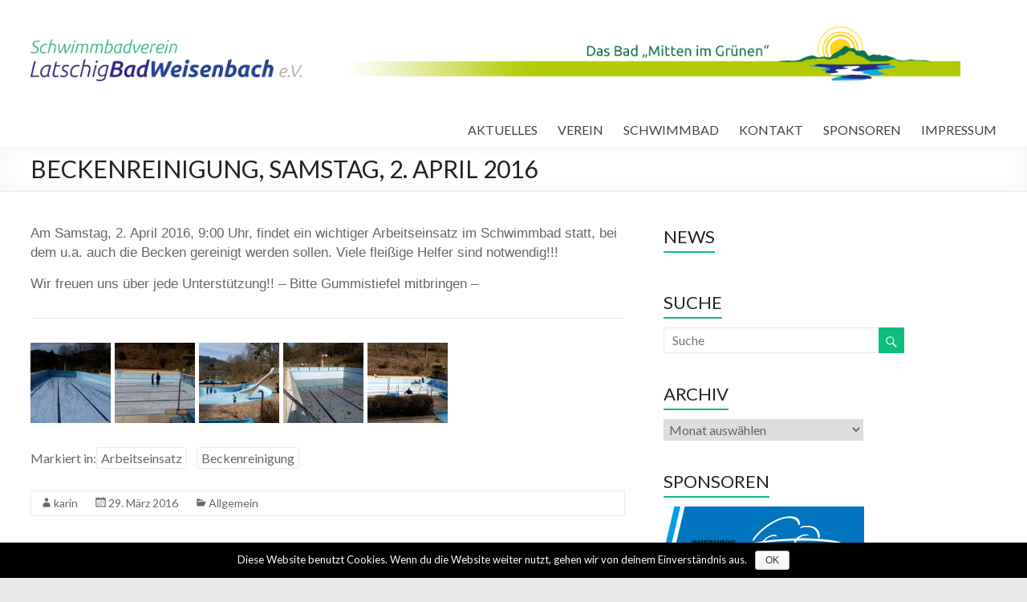

--- FILE ---
content_type: text/html; charset=UTF-8
request_url: http://www.latschigbad-weisenbach.de/arbeitseinsatz-beckenrenigung-am-samstag-2-april-2016-900-uhr/
body_size: 10482
content:

<!DOCTYPE html>
<!--[if IE 7]>
<html class="ie ie7" lang="de">
<![endif]-->
<!--[if IE 8]>
<html class="ie ie8" lang="de">
<![endif]-->
<!--[if !(IE 7) & !(IE 8)]><!-->
<html lang="de">
<!--<![endif]-->
<head>
<meta charset="UTF-8" />
<meta name="viewport" content="width=device-width, initial-scale=1">
<link rel="profile" href="http://gmpg.org/xfn/11" />
<link rel="pingback" href="http://www.latschigbad-weisenbach.de/xmlrpc.php" />
<title>BECKENREINIGUNG, SAMSTAG, 2. APRIL 2016 &#8211; Schwimmbadverein Latschigbad Weisenbach e.V.</title>
<link rel="alternate" type="application/rss+xml" title="Schwimmbadverein Latschigbad Weisenbach e.V. &raquo; Feed" href="http://www.latschigbad-weisenbach.de/feed/" />
<link rel="alternate" type="application/rss+xml" title="Schwimmbadverein Latschigbad Weisenbach e.V. &raquo; Kommentar-Feed" href="http://www.latschigbad-weisenbach.de/comments/feed/" />
		<script type="text/javascript">
			window._wpemojiSettings = {"baseUrl":"https:\/\/s.w.org\/images\/core\/emoji\/72x72\/","ext":".png","source":{"concatemoji":"http:\/\/www.latschigbad-weisenbach.de\/wp-includes\/js\/wp-emoji-release.min.js?ver=4.5.33"}};
			!function(e,o,t){var a,n,r;function i(e){var t=o.createElement("script");t.src=e,t.type="text/javascript",o.getElementsByTagName("head")[0].appendChild(t)}for(r=Array("simple","flag","unicode8","diversity"),t.supports={everything:!0,everythingExceptFlag:!0},n=0;n<r.length;n++)t.supports[r[n]]=function(e){var t,a,n=o.createElement("canvas"),r=n.getContext&&n.getContext("2d"),i=String.fromCharCode;if(!r||!r.fillText)return!1;switch(r.textBaseline="top",r.font="600 32px Arial",e){case"flag":return r.fillText(i(55356,56806,55356,56826),0,0),3e3<n.toDataURL().length;case"diversity":return r.fillText(i(55356,57221),0,0),a=(t=r.getImageData(16,16,1,1).data)[0]+","+t[1]+","+t[2]+","+t[3],r.fillText(i(55356,57221,55356,57343),0,0),a!=(t=r.getImageData(16,16,1,1).data)[0]+","+t[1]+","+t[2]+","+t[3];case"simple":return r.fillText(i(55357,56835),0,0),0!==r.getImageData(16,16,1,1).data[0];case"unicode8":return r.fillText(i(55356,57135),0,0),0!==r.getImageData(16,16,1,1).data[0]}return!1}(r[n]),t.supports.everything=t.supports.everything&&t.supports[r[n]],"flag"!==r[n]&&(t.supports.everythingExceptFlag=t.supports.everythingExceptFlag&&t.supports[r[n]]);t.supports.everythingExceptFlag=t.supports.everythingExceptFlag&&!t.supports.flag,t.DOMReady=!1,t.readyCallback=function(){t.DOMReady=!0},t.supports.everything||(a=function(){t.readyCallback()},o.addEventListener?(o.addEventListener("DOMContentLoaded",a,!1),e.addEventListener("load",a,!1)):(e.attachEvent("onload",a),o.attachEvent("onreadystatechange",function(){"complete"===o.readyState&&t.readyCallback()})),(a=t.source||{}).concatemoji?i(a.concatemoji):a.wpemoji&&a.twemoji&&(i(a.twemoji),i(a.wpemoji)))}(window,document,window._wpemojiSettings);
		</script>
		<style type="text/css">
img.wp-smiley,
img.emoji {
	display: inline !important;
	border: none !important;
	box-shadow: none !important;
	height: 1em !important;
	width: 1em !important;
	margin: 0 .07em !important;
	vertical-align: -0.1em !important;
	background: none !important;
	padding: 0 !important;
}
</style>
<link rel='stylesheet' id='contact-form-7-css'  href='http://www.latschigbad-weisenbach.de/wp-content/plugins/contact-form-7/includes/css/styles.css?ver=4.4.2' type='text/css' media='all' />
<link rel='stylesheet' id='cookie-notice-front-css'  href='http://www.latschigbad-weisenbach.de/wp-content/plugins/cookie-notice/css/front.min.css?ver=4.5.33' type='text/css' media='all' />
<link rel='stylesheet' id='cff-css'  href='http://www.latschigbad-weisenbach.de/wp-content/plugins/custom-facebook-feed/css/cff-style.css?ver=2.4.1.2' type='text/css' media='all' />
<link rel='stylesheet' id='cff-font-awesome-css'  href='https://maxcdn.bootstrapcdn.com/font-awesome/4.5.0/css/font-awesome.min.css?ver=4.5.0' type='text/css' media='all' />
<link rel='stylesheet' id='responsive-lightbox-nivo-css'  href='http://www.latschigbad-weisenbach.de/wp-content/plugins/responsive-lightbox/assets/nivo/nivo-lightbox.css?ver=1.6.8' type='text/css' media='all' />
<link rel='stylesheet' id='responsive-lightbox-nivo-default-css'  href='http://www.latschigbad-weisenbach.de/wp-content/plugins/responsive-lightbox/assets/nivo/themes/default/default.css?ver=1.6.8' type='text/css' media='all' />
<link rel='stylesheet' id='math-captcha-frontend-css'  href='http://www.latschigbad-weisenbach.de/wp-content/plugins/wp-math-captcha/css/frontend.css?ver=4.5.33' type='text/css' media='all' />
<link rel='stylesheet' id='spacious_style-css'  href='http://www.latschigbad-weisenbach.de/wp-content/themes/spacious/style.css?ver=4.5.33' type='text/css' media='all' />
<link rel='stylesheet' id='spacious-genericons-css'  href='http://www.latschigbad-weisenbach.de/wp-content/themes/spacious/genericons/genericons.css?ver=3.3.1' type='text/css' media='all' />
<link rel='stylesheet' id='google_fonts-css'  href='//fonts.googleapis.com/css?family=Lato&#038;ver=4.5.33' type='text/css' media='all' />
<link rel='stylesheet' id='sccss_style-css'  href='http://www.latschigbad-weisenbach.de?sccss=1&#038;ver=4.5.33' type='text/css' media='all' />
<script type='text/javascript' src='http://www.latschigbad-weisenbach.de/wp-includes/js/jquery/jquery.js?ver=1.12.4'></script>
<script type='text/javascript' src='http://www.latschigbad-weisenbach.de/wp-includes/js/jquery/jquery-migrate.min.js?ver=1.4.1'></script>
<script type='text/javascript' src='http://p.jwpcdn.com/6/12/jwplayer.js?ver=4.5.33'></script>
<script type='text/javascript' src='http://www.latschigbad-weisenbach.de/wp-content/plugins/responsive-lightbox/assets/nivo/nivo-lightbox.min.js?ver=1.6.8'></script>
<script type='text/javascript'>
/* <![CDATA[ */
var rlArgs = {"script":"nivo","selector":"lightbox","customEvents":"","activeGalleries":"1","effect":"fade","clickOverlayToClose":"1","keyboardNav":"1","errorMessage":"The requested content cannot be loaded. Please try again later."};
/* ]]> */
</script>
<script type='text/javascript' src='http://www.latschigbad-weisenbach.de/wp-content/plugins/responsive-lightbox/js/front.js?ver=1.6.8'></script>
<script type='text/javascript' src='http://www.latschigbad-weisenbach.de/wp-content/themes/spacious/js/spacious-custom.js?ver=4.5.33'></script>
<link rel='https://api.w.org/' href='http://www.latschigbad-weisenbach.de/wp-json/' />
<link rel="EditURI" type="application/rsd+xml" title="RSD" href="http://www.latschigbad-weisenbach.de/xmlrpc.php?rsd" />
<link rel="wlwmanifest" type="application/wlwmanifest+xml" href="http://www.latschigbad-weisenbach.de/wp-includes/wlwmanifest.xml" /> 
<link rel='prev' title='AUFRUF  ZUR  MITHILFE  AN  DER  KASSE' href='http://www.latschigbad-weisenbach.de/aufruf-zur-mithilfe-an-der-kasse/' />
<link rel='next' title='ARBEITSEINSATZ  AM  SAMSTAG, 16. APRIL 2016' href='http://www.latschigbad-weisenbach.de/arbeitseinsatz-am-samstag-9-april-2016/' />
<meta name="generator" content="WordPress 4.5.33" />
<link rel="canonical" href="http://www.latschigbad-weisenbach.de/arbeitseinsatz-beckenrenigung-am-samstag-2-april-2016-900-uhr/" />
<link rel='shortlink' href='http://www.latschigbad-weisenbach.de/?p=1352' />
<link rel="alternate" type="application/json+oembed" href="http://www.latschigbad-weisenbach.de/wp-json/oembed/1.0/embed?url=http%3A%2F%2Fwww.latschigbad-weisenbach.de%2Farbeitseinsatz-beckenrenigung-am-samstag-2-april-2016-900-uhr%2F" />
<link rel="alternate" type="text/xml+oembed" href="http://www.latschigbad-weisenbach.de/wp-json/oembed/1.0/embed?url=http%3A%2F%2Fwww.latschigbad-weisenbach.de%2Farbeitseinsatz-beckenrenigung-am-samstag-2-april-2016-900-uhr%2F&#038;format=xml" />
<script type="text/javascript">jwplayer.defaults = { "ph": 2 };</script>
            <script type="text/javascript">
            if (typeof(jwp6AddLoadEvent) == 'undefined') {
                function jwp6AddLoadEvent(func) {
                    var oldonload = window.onload;
                    if (typeof window.onload != 'function') {
                        window.onload = func;
                    } else {
                        window.onload = function() {
                            if (oldonload) {
                                oldonload();
                            }
                            func();
                        }
                    }
                }
            }
            </script>

            <!-- <meta name="NextGEN" version="3.0.7" /> -->
		<style type="text/css"> blockquote { border-left: 3px solid #0fbe7c; }
			.spacious-button, input[type="reset"], input[type="button"], input[type="submit"], button { background-color: #0fbe7c; }
			.previous a:hover, .next a:hover { 	color: #0fbe7c; }
			a { color: #0fbe7c; }
			#site-title a:hover { color: #0fbe7c; }
			.main-navigation ul li.current_page_item a, .main-navigation ul li:hover > a { color: #0fbe7c; }
			.main-navigation ul li ul { border-top: 1px solid #0fbe7c; }
			.main-navigation ul li ul li a:hover, .main-navigation ul li ul li:hover > a, .main-navigation ul li.current-menu-item ul li a:hover { color: #0fbe7c; }
			.site-header .menu-toggle:hover.entry-meta a.read-more:hover,#featured-slider .slider-read-more-button:hover,.call-to-action-button:hover,.entry-meta .read-more-link:hover,.spacious-button:hover, input[type="reset"]:hover, input[type="button"]:hover, input[type="submit"]:hover, button:hover { background: #008c4a; }
			.main-small-navigation li:hover { background: #0fbe7c; }
			.main-small-navigation ul > .current_page_item, .main-small-navigation ul > .current-menu-item { background: #0fbe7c; }
			.main-navigation a:hover, .main-navigation ul li.current-menu-item a, .main-navigation ul li.current_page_ancestor a, .main-navigation ul li.current-menu-ancestor a, .main-navigation ul li.current_page_item a, .main-navigation ul li:hover > a  { color: #0fbe7c; }
			.small-menu a:hover, .small-menu ul li.current-menu-item a, .small-menu ul li.current_page_ancestor a, .small-menu ul li.current-menu-ancestor a, .small-menu ul li.current_page_item a, .small-menu ul li:hover > a { color: #0fbe7c; }
			#featured-slider .slider-read-more-button { background-color: #0fbe7c; }
			#controllers a:hover, #controllers a.active { background-color: #0fbe7c; color: #0fbe7c; }
			.widget_service_block a.more-link:hover, .widget_featured_single_post a.read-more:hover,#secondary a:hover,logged-in-as:hover  a,.single-page p a:hover{ color: #008c4a; }
			.breadcrumb a:hover { color: #0fbe7c; }
			.tg-one-half .widget-title a:hover, .tg-one-third .widget-title a:hover, .tg-one-fourth .widget-title a:hover { color: #0fbe7c; }
			.pagination span ,.site-header .menu-toggle:hover{ background-color: #0fbe7c; }
			.pagination a span:hover { color: #0fbe7c; border-color: .#0fbe7c; }
			.widget_testimonial .testimonial-post { border-color: #0fbe7c #EAEAEA #EAEAEA #EAEAEA; }
			.call-to-action-content-wrapper { border-color: #EAEAEA #EAEAEA #EAEAEA #0fbe7c; }
			.call-to-action-button { background-color: #0fbe7c; }
			#content .comments-area a.comment-permalink:hover { color: #0fbe7c; }
			.comments-area .comment-author-link a:hover { color: #0fbe7c; }
			.comments-area .comment-author-link span { background-color: #0fbe7c; }
			.comment .comment-reply-link:hover { color: #0fbe7c; }
			.nav-previous a:hover, .nav-next a:hover { color: #0fbe7c; }
			#wp-calendar #today { color: #0fbe7c; }
			.widget-title span { border-bottom: 2px solid #0fbe7c; }
			.footer-widgets-area a:hover { color: #0fbe7c !important; }
			.footer-socket-wrapper .copyright a:hover { color: #0fbe7c; }
			a#back-top:before { background-color: #0fbe7c; }
			.read-more, .more-link { color: #0fbe7c; }
			.post .entry-title a:hover, .page .entry-title a:hover { color: #0fbe7c; }
			.post .entry-meta .read-more-link { background-color: #0fbe7c; }
			.post .entry-meta a:hover, .type-page .entry-meta a:hover { color: #0fbe7c; }
			.single #content .tags a:hover { color: #0fbe7c; }
			.widget_testimonial .testimonial-icon:before { color: #0fbe7c; }
			a#scroll-up { background-color: #0fbe7c; }
			.search-form span { background-color: #0fbe7c; }</style>
			<style type="text/css">
			#site-title a {
			color: #0fbe7c;
		}
		#site-description {
			color: #0fbe7c;
		}
		</style>
	</head>

<body class="single single-post postid-1352 single-format-standard  blog-medium wide-1218">
<div id="page" class="hfeed site">
		<header id="masthead" class="site-header clearfix">

		
		<div id="header-text-nav-container">
			<div class="inner-wrap">

				<div id="header-text-nav-wrap" class="clearfix">
					<div id="header-left-section">
													<div id="header-logo-image">
								<a href="http://www.latschigbad-weisenbach.de/" title="Schwimmbadverein Latschigbad Weisenbach e.V." rel="home"><img src="http://www.latschigbad-weisenbach.de/wp-content/uploads/2015/02/logo14.jpg" alt="Schwimmbadverein Latschigbad Weisenbach e.V."></a>
							</div><!-- #header-logo-image -->
												<div id="header-text" class="screen-reader-text">
                                       <h3 id="site-title">
                        <a href="http://www.latschigbad-weisenbach.de/" title="Schwimmbadverein Latschigbad Weisenbach e.V." rel="home">Schwimmbadverein Latschigbad Weisenbach e.V.</a>
                     </h3>
                                                         <p id="site-description">Komm mit&#8230;</p>
                  <!-- #site-description -->
						</div><!-- #header-text -->
					</div><!-- #header-left-section -->
					<div id="header-right-section">
												<nav id="site-navigation" class="main-navigation" role="navigation">
							<h3 class="menu-toggle">Menü</h3>
							<div class="menu-hauptmenue-container"><ul id="menu-hauptmenue" class="menu"><li id="menu-item-41" class="menu-item menu-item-type-custom menu-item-object-custom menu-item-home menu-item-41"><a href="http://www.latschigbad-weisenbach.de">AKTUELLES</a></li>
<li id="menu-item-35" class="menu-item menu-item-type-post_type menu-item-object-page menu-item-has-children menu-item-35"><a href="http://www.latschigbad-weisenbach.de/der-verein/">VEREIN</a>
<ul class="sub-menu">
	<li id="menu-item-44" class="menu-item menu-item-type-post_type menu-item-object-page menu-item-44"><a href="http://www.latschigbad-weisenbach.de/grusswort/">GRUSSWORT</a></li>
	<li id="menu-item-43" class="menu-item menu-item-type-post_type menu-item-object-page menu-item-43"><a href="http://www.latschigbad-weisenbach.de/mitgliedschaft/">MITGLIEDSCHAFT</a></li>
	<li id="menu-item-427" class="menu-item menu-item-type-post_type menu-item-object-page menu-item-427"><a href="http://www.latschigbad-weisenbach.de/vorstand/">VORSTAND</a></li>
	<li id="menu-item-627" class="menu-item menu-item-type-post_type menu-item-object-page menu-item-627"><a href="http://www.latschigbad-weisenbach.de/rettungsschwimmer/">BADEAUFSICHT</a></li>
</ul>
</li>
<li id="menu-item-34" class="menu-item menu-item-type-post_type menu-item-object-page menu-item-has-children menu-item-34"><a href="http://www.latschigbad-weisenbach.de/unser-schwimmbad/">SCHWIMMBAD</a>
<ul class="sub-menu">
	<li id="menu-item-454" class="menu-item menu-item-type-post_type menu-item-object-page menu-item-454"><a href="http://www.latschigbad-weisenbach.de/badebetrieb/">BADEBETRIEB</a></li>
	<li id="menu-item-527" class="menu-item menu-item-type-post_type menu-item-object-page menu-item-527"><a href="http://www.latschigbad-weisenbach.de/kiosk-2/">KIOSK</a></li>
	<li id="menu-item-457" class="menu-item menu-item-type-post_type menu-item-object-page menu-item-457"><a href="http://www.latschigbad-weisenbach.de/historie/">HISTORIE</a></li>
</ul>
</li>
<li id="menu-item-32" class="menu-item menu-item-type-post_type menu-item-object-page menu-item-32"><a href="http://www.latschigbad-weisenbach.de/kontakt/">KONTAKT</a></li>
<li id="menu-item-31" class="menu-item menu-item-type-post_type menu-item-object-page menu-item-31"><a href="http://www.latschigbad-weisenbach.de/sponsoren/">SPONSOREN</a></li>
<li id="menu-item-2625" class="menu-item menu-item-type-post_type menu-item-object-page menu-item-2625"><a href="http://www.latschigbad-weisenbach.de/impressum/">IMPRESSUM</a></li>
</ul></div>						</nav>
			    	</div><!-- #header-right-section -->

			   </div><!-- #header-text-nav-wrap -->
			</div><!-- .inner-wrap -->
		</div><!-- #header-text-nav-container -->

		
						<div class="header-post-title-container clearfix">
					<div class="inner-wrap">
						<div class="post-title-wrapper">
							                                                   <h1 class="header-post-title-class">BECKENREINIGUNG, SAMSTAG, 2. APRIL 2016</h1>
                        						   						</div>
											</div>
				</div>
				</header>
			<div id="main" class="clearfix">
		<div class="inner-wrap">
			
	<div id="primary">
		<div id="content" class="clearfix">
						
				
<article id="post-1352" class="post-1352 post type-post status-publish format-standard has-post-thumbnail hentry category-allgemein tag-arbeitseinsatz tag-beckenreinigung">
		<div class="entry-content clearfix">
		<p>Am Samstag, 2. April 2016, 9:00 Uhr, findet ein wichtiger Arbeitseinsatz im Schwimmbad statt, bei dem u.a. auch die Becken gereinigt werden sollen. Viele fleißige Helfer sind notwendig!!!</p>
<p>Wir freuen uns über jede Unterstützung!! &#8211; Bitte Gummistiefel mitbringen &#8211;</p>
<hr />
<p><a href="http://www.latschigbad-weisenbach.de/wp-content/uploads/2015/12/IMG_20150328_134026.jpg" data-rel="lightbox-gallery-1nN6" title=""><img class="size-thumbnail wp-image-1283 alignnone" src="http://www.latschigbad-weisenbach.de/wp-content/uploads/2015/12/IMG_20150328_134026-100x100.jpg" alt="Arbeitseinsatz 2015" width="100" height="100" srcset="http://www.latschigbad-weisenbach.de/wp-content/uploads/2015/12/IMG_20150328_134026-100x100.jpg 100w, http://www.latschigbad-weisenbach.de/wp-content/uploads/2015/12/IMG_20150328_134026-270x270.jpg 270w, http://www.latschigbad-weisenbach.de/wp-content/uploads/2015/12/IMG_20150328_134026-230x230.jpg 230w" sizes="(max-width: 100px) 100vw, 100px" /></a> <a href="http://www.latschigbad-weisenbach.de/wp-content/uploads/2015/12/IMG_20150328_134005.jpg" data-rel="lightbox-gallery-1nN6" title=""><img class="size-thumbnail wp-image-1282 alignnone" src="http://www.latschigbad-weisenbach.de/wp-content/uploads/2015/12/IMG_20150328_134005-100x100.jpg" alt="Arbeitseinsatz 2015" width="100" height="100" srcset="http://www.latschigbad-weisenbach.de/wp-content/uploads/2015/12/IMG_20150328_134005-100x100.jpg 100w, http://www.latschigbad-weisenbach.de/wp-content/uploads/2015/12/IMG_20150328_134005-270x270.jpg 270w, http://www.latschigbad-weisenbach.de/wp-content/uploads/2015/12/IMG_20150328_134005-230x230.jpg 230w" sizes="(max-width: 100px) 100vw, 100px" /></a> <a href="http://www.latschigbad-weisenbach.de/wp-content/uploads/2015/12/IMG_20150328_123300.jpg" data-rel="lightbox-gallery-1nN6" title=""><img class="size-thumbnail wp-image-1281 alignnone" src="http://www.latschigbad-weisenbach.de/wp-content/uploads/2015/12/IMG_20150328_123300-100x100.jpg" alt="Arbeitseinsatz 2015" width="100" height="100" srcset="http://www.latschigbad-weisenbach.de/wp-content/uploads/2015/12/IMG_20150328_123300-100x100.jpg 100w, http://www.latschigbad-weisenbach.de/wp-content/uploads/2015/12/IMG_20150328_123300-270x270.jpg 270w, http://www.latschigbad-weisenbach.de/wp-content/uploads/2015/12/IMG_20150328_123300-230x230.jpg 230w" sizes="(max-width: 100px) 100vw, 100px" /></a> <a href="http://www.latschigbad-weisenbach.de/wp-content/uploads/2015/12/IMG_20150328_084504.jpg" data-rel="lightbox-gallery-1nN6" title=""><img class="size-thumbnail wp-image-1276 alignnone" src="http://www.latschigbad-weisenbach.de/wp-content/uploads/2015/12/IMG_20150328_084504-100x100.jpg" alt="Arbeitseinsatz 2015" width="100" height="100" srcset="http://www.latschigbad-weisenbach.de/wp-content/uploads/2015/12/IMG_20150328_084504-100x100.jpg 100w, http://www.latschigbad-weisenbach.de/wp-content/uploads/2015/12/IMG_20150328_084504-270x270.jpg 270w, http://www.latschigbad-weisenbach.de/wp-content/uploads/2015/12/IMG_20150328_084504-230x230.jpg 230w" sizes="(max-width: 100px) 100vw, 100px" /></a> <a href="http://www.latschigbad-weisenbach.de/wp-content/uploads/2015/12/IMG_20150328_103443.jpg" data-rel="lightbox-gallery-1nN6" title=""><img class="size-thumbnail wp-image-1277 alignnone" src="http://www.latschigbad-weisenbach.de/wp-content/uploads/2015/12/IMG_20150328_103443-100x100.jpg" alt="Arbeitseinsatz 2015" width="100" height="100" srcset="http://www.latschigbad-weisenbach.de/wp-content/uploads/2015/12/IMG_20150328_103443-100x100.jpg 100w, http://www.latschigbad-weisenbach.de/wp-content/uploads/2015/12/IMG_20150328_103443-270x270.jpg 270w, http://www.latschigbad-weisenbach.de/wp-content/uploads/2015/12/IMG_20150328_103443-230x230.jpg 230w" sizes="(max-width: 100px) 100vw, 100px" /></a></p>
<div class="extra-hatom-entry-title"><span class="entry-title">BECKENREINIGUNG, SAMSTAG, 2. APRIL 2016</span></div>				<div class="tags">
					Markiert in:<a href="http://www.latschigbad-weisenbach.de/tag/arbeitseinsatz/" rel="tag">Arbeitseinsatz</a>&nbsp;&nbsp;&nbsp;&nbsp;<a href="http://www.latschigbad-weisenbach.de/tag/beckenreinigung/" rel="tag">Beckenreinigung</a>				</div>
					</div>

	<footer class="entry-meta-bar clearfix"><div class="entry-meta clearfix">
      <span class="by-author author vcard"><a class="url fn n" href="http://www.latschigbad-weisenbach.de/author/karin/">karin</a></span>

      <span class="date"><a href="http://www.latschigbad-weisenbach.de/arbeitseinsatz-beckenrenigung-am-samstag-2-april-2016-900-uhr/" title="17:42" rel="bookmark"><time class="entry-date published" datetime="2016-03-29T17:42:46+00:00">29. März 2016</time><time class="updated" datetime="2016-05-12T09:29:05+00:00">12. Mai 2016</time></a></span>
               <span class="category"><a href="http://www.latschigbad-weisenbach.de/category/allgemein/" rel="category tag">Allgemein</a></span>
      
      
      
      
      </div></footer>
	</article>
				
		<ul class="default-wp-page clearfix">
			<li class="previous"><a href="http://www.latschigbad-weisenbach.de/aufruf-zur-mithilfe-an-der-kasse/" rel="prev"><span class="meta-nav">&larr;</span> AUFRUF  ZUR  MITHILFE  AN  DER  KASSE</a></li>
			<li class="next"><a href="http://www.latschigbad-weisenbach.de/arbeitseinsatz-am-samstag-9-april-2016/" rel="next">ARBEITSEINSATZ  AM  SAMSTAG, 16. APRIL 2016 <span class="meta-nav">&rarr;</span></a></li>
		</ul>
	
				
			
		</div><!-- #content -->
	</div><!-- #primary -->
	
	
<div id="secondary">
			
		<aside id="text-10" class="widget widget_text"><h3 class="widget-title"><span>NEWS</span></h3>			<div class="textwidget"></div>
		</aside><aside id="search-4" class="widget widget_search"><h3 class="widget-title"><span>SUCHE</span></h3><form action="http://www.latschigbad-weisenbach.de/" class="search-form searchform clearfix" method="get">
	<div class="search-wrap">
		<input type="text" placeholder="Suche" class="s field" name="s">
		<button class="search-icon" type="submit"></button>
	</div>
</form><!-- .searchform --></aside><aside id="archives-3" class="widget widget_archive"><h3 class="widget-title"><span>ARCHIV</span></h3>		<label class="screen-reader-text" for="archives-dropdown-3">ARCHIV</label>
		<select id="archives-dropdown-3" name="archive-dropdown" onchange='document.location.href=this.options[this.selectedIndex].value;'>
			
			<option value="">Monat auswählen</option>
				<option value='http://www.latschigbad-weisenbach.de/2025/09/'> September 2025 &nbsp;(1)</option>
	<option value='http://www.latschigbad-weisenbach.de/2025/06/'> Juni 2025 &nbsp;(1)</option>
	<option value='http://www.latschigbad-weisenbach.de/2025/04/'> April 2025 &nbsp;(1)</option>
	<option value='http://www.latschigbad-weisenbach.de/2025/03/'> März 2025 &nbsp;(2)</option>
	<option value='http://www.latschigbad-weisenbach.de/2025/02/'> Februar 2025 &nbsp;(1)</option>
	<option value='http://www.latschigbad-weisenbach.de/2024/09/'> September 2024 &nbsp;(1)</option>
	<option value='http://www.latschigbad-weisenbach.de/2024/05/'> Mai 2024 &nbsp;(3)</option>
	<option value='http://www.latschigbad-weisenbach.de/2023/12/'> Dezember 2023 &nbsp;(4)</option>
	<option value='http://www.latschigbad-weisenbach.de/2023/09/'> September 2023 &nbsp;(1)</option>
	<option value='http://www.latschigbad-weisenbach.de/2023/06/'> Juni 2023 &nbsp;(1)</option>
	<option value='http://www.latschigbad-weisenbach.de/2023/05/'> Mai 2023 &nbsp;(1)</option>
	<option value='http://www.latschigbad-weisenbach.de/2023/04/'> April 2023 &nbsp;(2)</option>
	<option value='http://www.latschigbad-weisenbach.de/2023/02/'> Februar 2023 &nbsp;(1)</option>
	<option value='http://www.latschigbad-weisenbach.de/2022/09/'> September 2022 &nbsp;(2)</option>
	<option value='http://www.latschigbad-weisenbach.de/2022/06/'> Juni 2022 &nbsp;(2)</option>
	<option value='http://www.latschigbad-weisenbach.de/2022/05/'> Mai 2022 &nbsp;(3)</option>
	<option value='http://www.latschigbad-weisenbach.de/2022/01/'> Januar 2022 &nbsp;(1)</option>
	<option value='http://www.latschigbad-weisenbach.de/2021/10/'> Oktober 2021 &nbsp;(1)</option>
	<option value='http://www.latschigbad-weisenbach.de/2021/06/'> Juni 2021 &nbsp;(3)</option>
	<option value='http://www.latschigbad-weisenbach.de/2020/08/'> August 2020 &nbsp;(2)</option>
	<option value='http://www.latschigbad-weisenbach.de/2020/07/'> Juli 2020 &nbsp;(2)</option>
	<option value='http://www.latschigbad-weisenbach.de/2020/06/'> Juni 2020 &nbsp;(1)</option>
	<option value='http://www.latschigbad-weisenbach.de/2020/02/'> Februar 2020 &nbsp;(1)</option>
	<option value='http://www.latschigbad-weisenbach.de/2020/01/'> Januar 2020 &nbsp;(1)</option>
	<option value='http://www.latschigbad-weisenbach.de/2019/12/'> Dezember 2019 &nbsp;(1)</option>
	<option value='http://www.latschigbad-weisenbach.de/2019/11/'> November 2019 &nbsp;(1)</option>
	<option value='http://www.latschigbad-weisenbach.de/2019/10/'> Oktober 2019 &nbsp;(1)</option>
	<option value='http://www.latschigbad-weisenbach.de/2019/09/'> September 2019 &nbsp;(1)</option>
	<option value='http://www.latschigbad-weisenbach.de/2019/06/'> Juni 2019 &nbsp;(1)</option>
	<option value='http://www.latschigbad-weisenbach.de/2019/05/'> Mai 2019 &nbsp;(1)</option>
	<option value='http://www.latschigbad-weisenbach.de/2019/03/'> März 2019 &nbsp;(3)</option>
	<option value='http://www.latschigbad-weisenbach.de/2018/12/'> Dezember 2018 &nbsp;(1)</option>
	<option value='http://www.latschigbad-weisenbach.de/2018/11/'> November 2018 &nbsp;(1)</option>
	<option value='http://www.latschigbad-weisenbach.de/2018/09/'> September 2018 &nbsp;(2)</option>
	<option value='http://www.latschigbad-weisenbach.de/2018/07/'> Juli 2018 &nbsp;(1)</option>
	<option value='http://www.latschigbad-weisenbach.de/2018/05/'> Mai 2018 &nbsp;(1)</option>
	<option value='http://www.latschigbad-weisenbach.de/2018/03/'> März 2018 &nbsp;(1)</option>
	<option value='http://www.latschigbad-weisenbach.de/2018/01/'> Januar 2018 &nbsp;(1)</option>
	<option value='http://www.latschigbad-weisenbach.de/2017/11/'> November 2017 &nbsp;(1)</option>
	<option value='http://www.latschigbad-weisenbach.de/2017/09/'> September 2017 &nbsp;(4)</option>
	<option value='http://www.latschigbad-weisenbach.de/2017/08/'> August 2017 &nbsp;(1)</option>
	<option value='http://www.latschigbad-weisenbach.de/2017/07/'> Juli 2017 &nbsp;(3)</option>
	<option value='http://www.latschigbad-weisenbach.de/2017/06/'> Juni 2017 &nbsp;(1)</option>
	<option value='http://www.latschigbad-weisenbach.de/2017/05/'> Mai 2017 &nbsp;(4)</option>
	<option value='http://www.latschigbad-weisenbach.de/2017/04/'> April 2017 &nbsp;(2)</option>
	<option value='http://www.latschigbad-weisenbach.de/2017/03/'> März 2017 &nbsp;(2)</option>
	<option value='http://www.latschigbad-weisenbach.de/2016/12/'> Dezember 2016 &nbsp;(3)</option>
	<option value='http://www.latschigbad-weisenbach.de/2016/11/'> November 2016 &nbsp;(1)</option>
	<option value='http://www.latschigbad-weisenbach.de/2016/09/'> September 2016 &nbsp;(1)</option>
	<option value='http://www.latschigbad-weisenbach.de/2016/08/'> August 2016 &nbsp;(1)</option>
	<option value='http://www.latschigbad-weisenbach.de/2016/06/'> Juni 2016 &nbsp;(2)</option>
	<option value='http://www.latschigbad-weisenbach.de/2016/05/'> Mai 2016 &nbsp;(3)</option>
	<option value='http://www.latschigbad-weisenbach.de/2016/04/'> April 2016 &nbsp;(1)</option>
	<option value='http://www.latschigbad-weisenbach.de/2016/03/'> März 2016 &nbsp;(2)</option>
	<option value='http://www.latschigbad-weisenbach.de/2016/02/'> Februar 2016 &nbsp;(1)</option>
	<option value='http://www.latschigbad-weisenbach.de/2016/01/'> Januar 2016 &nbsp;(2)</option>
	<option value='http://www.latschigbad-weisenbach.de/2015/12/'> Dezember 2015 &nbsp;(2)</option>
	<option value='http://www.latschigbad-weisenbach.de/2015/11/'> November 2015 &nbsp;(2)</option>
	<option value='http://www.latschigbad-weisenbach.de/2015/09/'> September 2015 &nbsp;(3)</option>
	<option value='http://www.latschigbad-weisenbach.de/2015/08/'> August 2015 &nbsp;(2)</option>
	<option value='http://www.latschigbad-weisenbach.de/2015/07/'> Juli 2015 &nbsp;(1)</option>
	<option value='http://www.latschigbad-weisenbach.de/2015/06/'> Juni 2015 &nbsp;(2)</option>
	<option value='http://www.latschigbad-weisenbach.de/2015/05/'> Mai 2015 &nbsp;(5)</option>
	<option value='http://www.latschigbad-weisenbach.de/2015/04/'> April 2015 &nbsp;(4)</option>
	<option value='http://www.latschigbad-weisenbach.de/2014/09/'> September 2014 &nbsp;(1)</option>
	<option value='http://www.latschigbad-weisenbach.de/2014/08/'> August 2014 &nbsp;(1)</option>
	<option value='http://www.latschigbad-weisenbach.de/2014/07/'> Juli 2014 &nbsp;(2)</option>
	<option value='http://www.latschigbad-weisenbach.de/2013/09/'> September 2013 &nbsp;(2)</option>
	<option value='http://www.latschigbad-weisenbach.de/2013/06/'> Juni 2013 &nbsp;(1)</option>
	<option value='http://www.latschigbad-weisenbach.de/2013/03/'> März 2013 &nbsp;(1)</option>
	<option value='http://www.latschigbad-weisenbach.de/2012/08/'> August 2012 &nbsp;(1)</option>
	<option value='http://www.latschigbad-weisenbach.de/2012/02/'> Februar 2012 &nbsp;(1)</option>
	<option value='http://www.latschigbad-weisenbach.de/2011/09/'> September 2011 &nbsp;(1)</option>

		</select>
		</aside><aside id="text-11" class="widget widget_text"><h3 class="widget-title"><span>SPONSOREN</span></h3>			<div class="textwidget"><a href="http://www.haitzler.de" target="_blank"><img src="http://www.latschigbad-weisenbach.de/wp-content/uploads/2015/02/haitzler1.jpg" alt="" width="250px" height="auto" /></a></div>
		</aside>	</div>	
	

		</div><!-- .inner-wrap -->
	</div><!-- #main -->	
			<footer id="colophon" class="clearfix">	
			
<div class="footer-widgets-wrapper">
	<div class="inner-wrap">
		<div class="footer-widgets-area clearfix">
			<div class="tg-one-fourth tg-column-1">
				<aside id="tag_cloud-3" class="widget widget_tag_cloud"><h3 class="widget-title"><span>SCHLAGWORTE</span></h3><div class="tagcloud"><a href='http://www.latschigbad-weisenbach.de/tag/60-jahre-latschigbad/' class='tag-link-43 tag-link-position-1' title='5 Themen' style='font-size: 17.081081081081pt;'>60 Jahre Latschigbad</a>
<a href='http://www.latschigbad-weisenbach.de/tag/2013/' class='tag-link-27 tag-link-position-2' title='1 Thema' style='font-size: 8pt;'>2013</a>
<a href='http://www.latschigbad-weisenbach.de/tag/2014/' class='tag-link-17 tag-link-position-3' title='2 Themen' style='font-size: 11.405405405405pt;'>2014</a>
<a href='http://www.latschigbad-weisenbach.de/tag/2015/' class='tag-link-28 tag-link-position-4' title='4 Themen' style='font-size: 15.567567567568pt;'>2015</a>
<a href='http://www.latschigbad-weisenbach.de/tag/absage-fest-2016/' class='tag-link-63 tag-link-position-5' title='1 Thema' style='font-size: 8pt;'>Absage Fest 2016</a>
<a href='http://www.latschigbad-weisenbach.de/tag/arbeitseinsatz/' class='tag-link-15 tag-link-position-6' title='8 Themen' style='font-size: 20.297297297297pt;'>Arbeitseinsatz</a>
<a href='http://www.latschigbad-weisenbach.de/tag/arbeitseinsatz-november/' class='tag-link-66 tag-link-position-7' title='2 Themen' style='font-size: 11.405405405405pt;'>Arbeitseinsatz November</a>
<a href='http://www.latschigbad-weisenbach.de/tag/ausbildung-rettungsschwimmer/' class='tag-link-49 tag-link-position-8' title='1 Thema' style='font-size: 8pt;'>Ausbildung Rettungsschwimmer</a>
<a href='http://www.latschigbad-weisenbach.de/tag/badmantelfest/' class='tag-link-26 tag-link-position-9' title='1 Thema' style='font-size: 8pt;'>Badmantelfest</a>
<a href='http://www.latschigbad-weisenbach.de/tag/beachparty/' class='tag-link-21 tag-link-position-10' title='6 Themen' style='font-size: 18.405405405405pt;'>Beachparty</a>
<a href='http://www.latschigbad-weisenbach.de/tag/beachparty-september/' class='tag-link-64 tag-link-position-11' title='1 Thema' style='font-size: 8pt;'>Beachparty September</a>
<a href='http://www.latschigbad-weisenbach.de/tag/beachvolleyball/' class='tag-link-42 tag-link-position-12' title='1 Thema' style='font-size: 8pt;'>Beachvolleyball</a>
<a href='http://www.latschigbad-weisenbach.de/tag/beckenreinigung/' class='tag-link-58 tag-link-position-13' title='1 Thema' style='font-size: 8pt;'>Beckenreinigung</a>
<a href='http://www.latschigbad-weisenbach.de/tag/bildergalerie/' class='tag-link-20 tag-link-position-14' title='1 Thema' style='font-size: 8pt;'>Bildergalerie</a>
<a href='http://www.latschigbad-weisenbach.de/tag/dach/' class='tag-link-24 tag-link-position-15' title='1 Thema' style='font-size: 8pt;'>Dach</a>
<a href='http://www.latschigbad-weisenbach.de/tag/eintrittskasse/' class='tag-link-57 tag-link-position-16' title='1 Thema' style='font-size: 8pt;'>Eintrittskasse</a>
<a href='http://www.latschigbad-weisenbach.de/tag/event/' class='tag-link-7 tag-link-position-17' title='10 Themen' style='font-size: 22pt;'>Event</a>
<a href='http://www.latschigbad-weisenbach.de/tag/fest/' class='tag-link-5 tag-link-position-18' title='2 Themen' style='font-size: 11.405405405405pt;'>Fest</a>
<a href='http://www.latschigbad-weisenbach.de/tag/fotoausstellung/' class='tag-link-36 tag-link-position-19' title='2 Themen' style='font-size: 11.405405405405pt;'>Fotoausstellung</a>
<a href='http://www.latschigbad-weisenbach.de/tag/freizeit/' class='tag-link-45 tag-link-position-20' title='1 Thema' style='font-size: 8pt;'>Freizeit</a>
<a href='http://www.latschigbad-weisenbach.de/tag/gruendung/' class='tag-link-18 tag-link-position-21' title='1 Thema' style='font-size: 8pt;'>Gründung</a>
<a href='http://www.latschigbad-weisenbach.de/tag/laub-aktion/' class='tag-link-52 tag-link-position-22' title='1 Thema' style='font-size: 8pt;'>Laub-Aktion</a>
<a href='http://www.latschigbad-weisenbach.de/tag/laubaktion/' class='tag-link-68 tag-link-position-23' title='1 Thema' style='font-size: 8pt;'>Laubaktion</a>
<a href='http://www.latschigbad-weisenbach.de/tag/laubaktion-2016/' class='tag-link-67 tag-link-position-24' title='1 Thema' style='font-size: 8pt;'>Laubaktion 2016</a>
<a href='http://www.latschigbad-weisenbach.de/tag/mitgliederversammlung-2016/' class='tag-link-56 tag-link-position-25' title='1 Thema' style='font-size: 8pt;'>Mitgliederversammlung 2016</a>
<a href='http://www.latschigbad-weisenbach.de/tag/mitgliederversammlung-2020/' class='tag-link-100 tag-link-position-26' title='2 Themen' style='font-size: 11.405405405405pt;'>Mitgliederversammlung 2020</a>
<a href='http://www.latschigbad-weisenbach.de/tag/party/' class='tag-link-6 tag-link-position-27' title='3 Themen' style='font-size: 13.675675675676pt;'>Party</a>
<a href='http://www.latschigbad-weisenbach.de/tag/reinigungskraft-gesucht/' class='tag-link-70 tag-link-position-28' title='1 Thema' style='font-size: 8pt;'>Reinigungskraft gesucht</a>
<a href='http://www.latschigbad-weisenbach.de/tag/rettungsschwimmer/' class='tag-link-40 tag-link-position-29' title='3 Themen' style='font-size: 13.675675675676pt;'>Rettungsschwimmer</a>
<a href='http://www.latschigbad-weisenbach.de/tag/rueckblick/' class='tag-link-19 tag-link-position-30' title='4 Themen' style='font-size: 15.567567567568pt;'>Rückblick</a>
<a href='http://www.latschigbad-weisenbach.de/tag/saisonende-2015/' class='tag-link-50 tag-link-position-31' title='2 Themen' style='font-size: 11.405405405405pt;'>Saisonende 2015</a>
<a href='http://www.latschigbad-weisenbach.de/tag/saisonende-2016/' class='tag-link-65 tag-link-position-32' title='1 Thema' style='font-size: 8pt;'>Saisonende 2016</a>
<a href='http://www.latschigbad-weisenbach.de/tag/saisonstart/' class='tag-link-37 tag-link-position-33' title='3 Themen' style='font-size: 13.675675675676pt;'>Saisonstart</a>
<a href='http://www.latschigbad-weisenbach.de/tag/schwimmbad/' class='tag-link-54 tag-link-position-34' title='1 Thema' style='font-size: 8pt;'>Schwimmbad</a>
<a href='http://www.latschigbad-weisenbach.de/tag/schwimmbadfest/' class='tag-link-31 tag-link-position-35' title='1 Thema' style='font-size: 8pt;'>Schwimmbadfest</a>
<a href='http://www.latschigbad-weisenbach.de/tag/solar/' class='tag-link-22 tag-link-position-36' title='1 Thema' style='font-size: 8pt;'>Solar</a>
<a href='http://www.latschigbad-weisenbach.de/tag/sonnenschutz/' class='tag-link-23 tag-link-position-37' title='1 Thema' style='font-size: 8pt;'>Sonnenschutz</a>
<a href='http://www.latschigbad-weisenbach.de/tag/sport/' class='tag-link-44 tag-link-position-38' title='1 Thema' style='font-size: 8pt;'>Sport</a>
<a href='http://www.latschigbad-weisenbach.de/tag/swimm-night/' class='tag-link-47 tag-link-position-39' title='1 Thema' style='font-size: 8pt;'>Swimm Night</a>
<a href='http://www.latschigbad-weisenbach.de/tag/swr4/' class='tag-link-16 tag-link-position-40' title='1 Thema' style='font-size: 8pt;'>SWR4</a>
<a href='http://www.latschigbad-weisenbach.de/tag/tombola/' class='tag-link-34 tag-link-position-41' title='2 Themen' style='font-size: 11.405405405405pt;'>Tombola</a>
<a href='http://www.latschigbad-weisenbach.de/tag/volksbank/' class='tag-link-32 tag-link-position-42' title='2 Themen' style='font-size: 11.405405405405pt;'>Volksbank</a>
<a href='http://www.latschigbad-weisenbach.de/tag/wasserball/' class='tag-link-30 tag-link-position-43' title='1 Thema' style='font-size: 8pt;'>Wasserball</a>
<a href='http://www.latschigbad-weisenbach.de/tag/water-walking-ball/' class='tag-link-29 tag-link-position-44' title='1 Thema' style='font-size: 8pt;'>water walking ball</a>
<a href='http://www.latschigbad-weisenbach.de/tag/waterwalkingball/' class='tag-link-41 tag-link-position-45' title='1 Thema' style='font-size: 8pt;'>WaterWalkingBall</a></div>
</aside>			</div>
			<div class="tg-one-fourth tg-column-2">
				<aside id="nav_menu-5" class="widget widget_nav_menu"><h3 class="widget-title"><span>SEITEN</span></h3><div class="menu-hauptmenue-container"><ul id="menu-hauptmenue-1" class="menu"><li class="menu-item menu-item-type-custom menu-item-object-custom menu-item-home menu-item-41"><a href="http://www.latschigbad-weisenbach.de">AKTUELLES</a></li>
<li class="menu-item menu-item-type-post_type menu-item-object-page menu-item-has-children menu-item-35"><a href="http://www.latschigbad-weisenbach.de/der-verein/">VEREIN</a>
<ul class="sub-menu">
	<li class="menu-item menu-item-type-post_type menu-item-object-page menu-item-44"><a href="http://www.latschigbad-weisenbach.de/grusswort/">GRUSSWORT</a></li>
	<li class="menu-item menu-item-type-post_type menu-item-object-page menu-item-43"><a href="http://www.latschigbad-weisenbach.de/mitgliedschaft/">MITGLIEDSCHAFT</a></li>
	<li class="menu-item menu-item-type-post_type menu-item-object-page menu-item-427"><a href="http://www.latschigbad-weisenbach.de/vorstand/">VORSTAND</a></li>
	<li class="menu-item menu-item-type-post_type menu-item-object-page menu-item-627"><a href="http://www.latschigbad-weisenbach.de/rettungsschwimmer/">BADEAUFSICHT</a></li>
</ul>
</li>
<li class="menu-item menu-item-type-post_type menu-item-object-page menu-item-has-children menu-item-34"><a href="http://www.latschigbad-weisenbach.de/unser-schwimmbad/">SCHWIMMBAD</a>
<ul class="sub-menu">
	<li class="menu-item menu-item-type-post_type menu-item-object-page menu-item-454"><a href="http://www.latschigbad-weisenbach.de/badebetrieb/">BADEBETRIEB</a></li>
	<li class="menu-item menu-item-type-post_type menu-item-object-page menu-item-527"><a href="http://www.latschigbad-weisenbach.de/kiosk-2/">KIOSK</a></li>
	<li class="menu-item menu-item-type-post_type menu-item-object-page menu-item-457"><a href="http://www.latschigbad-weisenbach.de/historie/">HISTORIE</a></li>
</ul>
</li>
<li class="menu-item menu-item-type-post_type menu-item-object-page menu-item-32"><a href="http://www.latschigbad-weisenbach.de/kontakt/">KONTAKT</a></li>
<li class="menu-item menu-item-type-post_type menu-item-object-page menu-item-31"><a href="http://www.latschigbad-weisenbach.de/sponsoren/">SPONSOREN</a></li>
<li class="menu-item menu-item-type-post_type menu-item-object-page menu-item-2625"><a href="http://www.latschigbad-weisenbach.de/impressum/">IMPRESSUM</a></li>
</ul></div></aside>			</div>
			<div class="tg-one-fourth tg-after-two-blocks-clearfix tg-column-3">
				<aside id="text-7" class="widget widget_text"><h3 class="widget-title"><span>NEWS</span></h3>			<div class="textwidget"></div>
		</aside>			</div>
			<div class="tg-one-fourth tg-one-fourth-last tg-column-4">
				<aside id="text-4" class="widget widget_text"><h3 class="widget-title"><span>ÖFFNUNGSZEITEN</span></h3>			<div class="textwidget"><p>Täglich von 10:30 - 20:00 Uhr<br />
(Letzter Einlass: 19:30 Uhr)</p>
<p>Bitte die "Schlecht-Wetter-Regelung" beachten</p>
</div>
		</aside><aside id="meta-4" class="widget widget_meta"><h3 class="widget-title"><span>LOGIN</span></h3>			<ul>
						<li><a href="http://www.latschigbad-weisenbach.de/wp-login.php">Anmelden</a></li>
			<li><a href="http://www.latschigbad-weisenbach.de/feed/">Beitrags-Feed (<abbr title="Really Simple Syndication">RSS</abbr>)</a></li>
			<li><a href="http://www.latschigbad-weisenbach.de/comments/feed/">Kommentare als <abbr title="Really Simple Syndication">RSS</abbr></a></li>
			<li><a href="https://de.wordpress.org/" title="Powered by WordPress, state-of-the-art semantic personal publishing platform.">WordPress.org</a></li>			</ul>
			</aside>			</div>
		</div>
	</div>
</div>	
			<div class="footer-socket-wrapper clearfix">
				<div class="inner-wrap">
					<div class="footer-socket-area">
						<div class="copyright">2026 bei <a href="http://www.latschigbad-weisenbach.de/" title="Schwimmbadverein Latschigbad Weisenbach e.V." ><span>Schwimmbadverein Latschigbad Weisenbach e.V.</span></a> Unterstützt von: <a href="http://wordpress.org" target="_blank" title="WordPress"><span>WordPress</span></a>. Theme: Spacious von <a href="http://themegrill.com/themes/spacious" target="_blank" title="ThemeGrill" rel="designer"><span>ThemeGrill</span></a></div>						<nav class="small-menu clearfix">
							<div class="menu-footermenue-container"><ul id="menu-footermenue" class="menu"><li id="menu-item-55" class="menu-item menu-item-type-post_type menu-item-object-page menu-item-55"><a href="http://www.latschigbad-weisenbach.de/impressum/">IMPRESSUM</a></li>
</ul></div>		    			</nav>
					</div>
				</div>
			</div>			
		</footer>
		<a href="#masthead" id="scroll-up"></a>	
	</div><!-- #page -->
	<!-- ngg_resource_manager_marker --><script type='text/javascript' src='http://www.latschigbad-weisenbach.de/wp-content/plugins/contact-form-7/includes/js/jquery.form.min.js?ver=3.51.0-2014.06.20'></script>
<script type='text/javascript'>
/* <![CDATA[ */
var _wpcf7 = {"loaderUrl":"http:\/\/www.latschigbad-weisenbach.de\/wp-content\/plugins\/contact-form-7\/images\/ajax-loader.gif","recaptchaEmpty":"Bitte best\u00e4tige, dass du nicht eine Maschine bist.","sending":"Senden ..."};
/* ]]> */
</script>
<script type='text/javascript' src='http://www.latschigbad-weisenbach.de/wp-content/plugins/contact-form-7/includes/js/scripts.js?ver=4.4.2'></script>
<script type='text/javascript'>
/* <![CDATA[ */
var cnArgs = {"ajaxurl":"http:\/\/www.latschigbad-weisenbach.de\/wp-admin\/admin-ajax.php","hideEffect":"fade","onScroll":"no","onScrollOffset":"100","cookieName":"cookie_notice_accepted","cookieValue":"TRUE","cookieTime":"2592000","cookiePath":"\/","cookieDomain":"","redirection":"","cache":""};
/* ]]> */
</script>
<script type='text/javascript' src='http://www.latschigbad-weisenbach.de/wp-content/plugins/cookie-notice/js/front.min.js?ver=1.2.41'></script>
<script type='text/javascript' src='http://www.latschigbad-weisenbach.de/wp-content/plugins/custom-facebook-feed/js/cff-scripts.js?ver=2.4.1.2'></script>
<script type='text/javascript' src='http://www.latschigbad-weisenbach.de/wp-content/themes/spacious/js/navigation.js?ver=4.5.33'></script>
<script type='text/javascript' src='http://www.latschigbad-weisenbach.de/wp-includes/js/wp-embed.min.js?ver=4.5.33'></script>
<!-- Custom Facebook Feed JS -->
<script type="text/javascript">
var cfflinkhashtags = "true";
</script>


<!-- Stats by http://statify.de -->
<script type="text/javascript">
    (function() {
        var e = document.createElement('script'),
            s = document.getElementsByTagName('script')[0],
            r = encodeURIComponent(document.referrer),
            t = encodeURIComponent(location.pathname + location.search),
            p = '?statify_referrer=' + r + '&statify_target=' + t;

        e.async = true;
        e.type = 'text/javascript';
        e.src = "/" + p;

        s.parentNode.insertBefore(e, s);
    })();
</script>



			<div id="cookie-notice" role="banner" class="cn-bottom wp-default" style="color: #fff; background-color: #000;"><div class="cookie-notice-container"><span id="cn-notice-text">Diese Website benutzt Cookies. Wenn du die Website weiter nutzt, gehen wir von deinem Einverständnis aus.</span><a href="#" id="cn-accept-cookie" data-cookie-set="accept" class="cn-set-cookie button wp-default">OK</a>
				</div>
			</div></body>
</html>

--- FILE ---
content_type: text/css;charset=UTF-8
request_url: http://www.latschigbad-weisenbach.de/?sccss=1&ver=4.5.33
body_size: 2054
content:
p {
   font-family: ubuntu,sans-serif;
   font-weight: 100;
	font-size: 17px;
}
  

h1, h2, h3, h4, h5, {
    color: #0fbe7c;
    font-family: ubuntu,sans-serif;
    font-weight: 200;
    padding-bottom: 18px;
}

h6 {
  	color: #666666;
  	font-size: 11px;
    font-family: ubuntu,sans-serif;
    font-weight: normal;
    padding-bottom: 18px;
}

h4 {
	font-size:20px;
	line-height:21px;
}

img {
  margin-bottom:4px;
}

#site-title a {
    color: #0fbe7c;
	font-weight: lighter;
    font-size: 26px;
}

#header-text-nav-wrap {
    padding-bottom: 0;
    padding-top: 0;
}

#header-text-nav-wrap {
  	padding-bottom: 0;
  	padding-top: 15px;
}

#header-text-nav-container {
    border-bottom: 0 solid #eaeaea;
}

#site-description {
  	color: #0fbe7c;
  	font-size: 50px;
  	line-height: 24px;
  	font-weight: normal;
  	padding-bottom: 0;
}

#featured-slider {
    border-bottom: 0 solid #eaeaea;
}

#featured-slider .entry-description-container {
    background-color: rgba(0, 0, 0, 0.6);
    padding: 1rem 1.5rem;
}

#featured-slider .slider-read-more-button {
    background-color: rgba(14, 190, 124, 0.8);
    color: #ffffff;
    float: left;
    font-family: "Lato",sans-serif;
    font-size: 20px;
    margin-top: 15px;
    padding: 1rem 1.5rem;
    text-align: center;
}

.small-menu a {
    color: #666666;
    display: block;
    float: left;
    font-size: 16px;
    height: 21px;
    padding: 5px 0 0 16px;
}

.header-post-title-class {
    font-size: 30px;
    padding-bottom: 0;
}

.header-post-title-container {
    border-bottom: 1px solid #eaeaea;
    box-shadow: 0 0 30px rgba(0, 0, 0, 0.05) inset;
    padding: 10px 0;
}

.elastic-video {
    position: relative;
    padding-bottom: 56.25%;
	height: 0;
    overflow: hidden;
}
.elastic-video iframe {
    position: absolute;
    top: 0;
    left: 0;
    width: 100%;
    height: 100%;
}
.elastic-video-wrapper {
    width: 560px;
    max-width: 100%;
}




--- FILE ---
content_type: text/javascript
request_url: http://www.latschigbad-weisenbach.de/wp-content/plugins/cookie-notice/js/front.min.js?ver=1.2.41
body_size: 1892
content:
!function(o){o.fn.setCookieNotice=function(e){"yes"===cnArgs.onScroll&&o(window).off("scroll",cnHandleScroll);var c=new Date,i=new Date,n=o("#cookie-notice"),t=this;if(i.setTime(parseInt(c.getTime())+1e3*parseInt(cnArgs.cookieTime)),e="accept"===e,document.cookie=cnArgs.cookieName+"="+e+";expires="+i.toGMTString()+";"+(void 0!==cnArgs.cookieDomain&&""!==cnArgs.cookieDomain?"domain="+cnArgs.cookieDomain+";":"")+(void 0!==cnArgs.cookiePath&&""!==cnArgs.cookiePath?"path="+cnArgs.cookiePath+";":""),o.event.trigger({type:"setCookieNotice",value:e,time:c,expires:i}),"fade"===cnArgs.hideEffect?n.fadeOut(300,function(){t.removeCookieNotice()}):"slide"===cnArgs.hideEffect?n.slideUp(300,function(){t.removeCookieNotice()}):t.removeCookieNotice(),e&&"1"===cnArgs.redirection){var r=window.location.protocol+"//",a=window.location.host+"/"+window.location.pathname;"1"===cnArgs.cache?(r=r+a.replace("//","/")+(""===window.location.search?"?":window.location.search+"&")+"cn-reloaded=1"+window.location.hash,window.location.href=r):(r=r+a.replace("//","/")+window.location.search+window.location.hash,window.location.reload(!0))}else;},o.fn.removeCookieNotice=function(e){o("#cookie-notice").remove(),o("body").removeClass("cookies-not-accepted")},o(document).ready(function(){var e=o("#cookie-notice");"yes"===cnArgs.onScroll&&(cnHandleScroll=function(){var e=o(this);e.scrollTop()>parseInt(cnArgs.onScrollOffset)&&(e.setCookieNotice("accept"),e.off("scroll",cnHandleScroll))}),o(document).on("click",".cn-set-cookie",function(e){e.preventDefault(),o(this).setCookieNotice(o(this).data("cookie-set"))}),-1===document.cookie.indexOf("cookie_notice_accepted")?("yes"===cnArgs.onScroll&&o(window).on("scroll",cnHandleScroll),"fade"===cnArgs.hideEffect?e.fadeIn(300):"slide"===cnArgs.hideEffect?e.slideDown(300):e.show(),o("body").addClass("cookies-not-accepted")):e.removeCookieNotice()})}(jQuery);